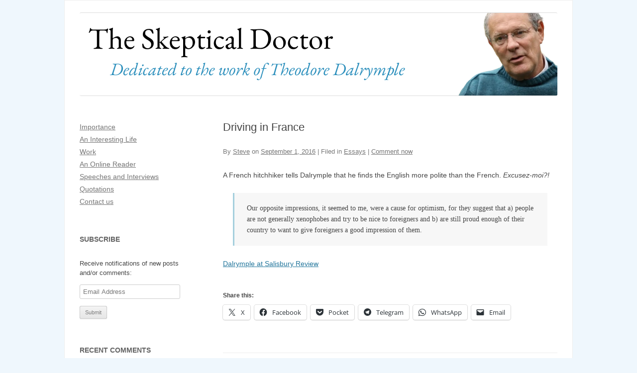

--- FILE ---
content_type: text/html; charset=UTF-8
request_url: https://www.skepticaldoctor.com/2016/09/01/driving-in-france/
body_size: 14737
content:
<!DOCTYPE html>
<!--[if IE 7]>
<html class="ie ie7" lang="en-US">
<![endif]-->
<!--[if IE 8]>
<html class="ie ie8" lang="en-US">
<![endif]-->
<!--[if !(IE 7) | !(IE 8)  ]><!-->
<html lang="en-US">
<!--<![endif]-->

<head>
	<meta charset="UTF-8" />
	<meta name="viewport" content="width=device-width" />
	<title>Driving in France | The Skeptical Doctor</title>
	<link rel="profile" href="http://gmpg.org/xfn/11" />
	<link rel="pingback" href="https://www.skepticaldoctor.com/xmlrpc.php" />
		<!--[if lt IE 9]>
<script src="https://www.skepticaldoctor.com/wp-content/themes/twentytwelve/js/html5.js" type="text/javascript"></script>
<![endif]-->
	<meta name='robots' content='max-image-preview:large' />
<link rel='dns-prefetch' href='//stats.wp.com' />
<link rel='preconnect' href='//c0.wp.com' />
<link rel='preconnect' href='//i0.wp.com' />
<link rel="alternate" type="application/rss+xml" title="The Skeptical Doctor &raquo; Feed" href="https://www.skepticaldoctor.com/feed/" />
<link rel="alternate" type="application/rss+xml" title="The Skeptical Doctor &raquo; Comments Feed" href="https://www.skepticaldoctor.com/comments/feed/" />
<link rel="alternate" type="application/rss+xml" title="The Skeptical Doctor &raquo; Driving in France Comments Feed" href="https://www.skepticaldoctor.com/2016/09/01/driving-in-france/feed/" />
<link rel="alternate" title="oEmbed (JSON)" type="application/json+oembed" href="https://www.skepticaldoctor.com/wp-json/oembed/1.0/embed?url=https%3A%2F%2Fwww.skepticaldoctor.com%2F2016%2F09%2F01%2Fdriving-in-france%2F" />
<link rel="alternate" title="oEmbed (XML)" type="text/xml+oembed" href="https://www.skepticaldoctor.com/wp-json/oembed/1.0/embed?url=https%3A%2F%2Fwww.skepticaldoctor.com%2F2016%2F09%2F01%2Fdriving-in-france%2F&#038;format=xml" />
<style id='wp-img-auto-sizes-contain-inline-css' type='text/css'>
img:is([sizes=auto i],[sizes^="auto," i]){contain-intrinsic-size:3000px 1500px}
/*# sourceURL=wp-img-auto-sizes-contain-inline-css */
</style>
<link rel='stylesheet' id='parent-style-css' href='https://www.skepticaldoctor.com/wp-content/themes/twentytwelve/style.css?ver=6.9' type='text/css' media='all' />
<style id='wp-emoji-styles-inline-css' type='text/css'>

	img.wp-smiley, img.emoji {
		display: inline !important;
		border: none !important;
		box-shadow: none !important;
		height: 1em !important;
		width: 1em !important;
		margin: 0 0.07em !important;
		vertical-align: -0.1em !important;
		background: none !important;
		padding: 0 !important;
	}
/*# sourceURL=wp-emoji-styles-inline-css */
</style>
<style id='wp-block-library-inline-css' type='text/css'>
:root{--wp-block-synced-color:#7a00df;--wp-block-synced-color--rgb:122,0,223;--wp-bound-block-color:var(--wp-block-synced-color);--wp-editor-canvas-background:#ddd;--wp-admin-theme-color:#007cba;--wp-admin-theme-color--rgb:0,124,186;--wp-admin-theme-color-darker-10:#006ba1;--wp-admin-theme-color-darker-10--rgb:0,107,160.5;--wp-admin-theme-color-darker-20:#005a87;--wp-admin-theme-color-darker-20--rgb:0,90,135;--wp-admin-border-width-focus:2px}@media (min-resolution:192dpi){:root{--wp-admin-border-width-focus:1.5px}}.wp-element-button{cursor:pointer}:root .has-very-light-gray-background-color{background-color:#eee}:root .has-very-dark-gray-background-color{background-color:#313131}:root .has-very-light-gray-color{color:#eee}:root .has-very-dark-gray-color{color:#313131}:root .has-vivid-green-cyan-to-vivid-cyan-blue-gradient-background{background:linear-gradient(135deg,#00d084,#0693e3)}:root .has-purple-crush-gradient-background{background:linear-gradient(135deg,#34e2e4,#4721fb 50%,#ab1dfe)}:root .has-hazy-dawn-gradient-background{background:linear-gradient(135deg,#faaca8,#dad0ec)}:root .has-subdued-olive-gradient-background{background:linear-gradient(135deg,#fafae1,#67a671)}:root .has-atomic-cream-gradient-background{background:linear-gradient(135deg,#fdd79a,#004a59)}:root .has-nightshade-gradient-background{background:linear-gradient(135deg,#330968,#31cdcf)}:root .has-midnight-gradient-background{background:linear-gradient(135deg,#020381,#2874fc)}:root{--wp--preset--font-size--normal:16px;--wp--preset--font-size--huge:42px}.has-regular-font-size{font-size:1em}.has-larger-font-size{font-size:2.625em}.has-normal-font-size{font-size:var(--wp--preset--font-size--normal)}.has-huge-font-size{font-size:var(--wp--preset--font-size--huge)}.has-text-align-center{text-align:center}.has-text-align-left{text-align:left}.has-text-align-right{text-align:right}.has-fit-text{white-space:nowrap!important}#end-resizable-editor-section{display:none}.aligncenter{clear:both}.items-justified-left{justify-content:flex-start}.items-justified-center{justify-content:center}.items-justified-right{justify-content:flex-end}.items-justified-space-between{justify-content:space-between}.screen-reader-text{border:0;clip-path:inset(50%);height:1px;margin:-1px;overflow:hidden;padding:0;position:absolute;width:1px;word-wrap:normal!important}.screen-reader-text:focus{background-color:#ddd;clip-path:none;color:#444;display:block;font-size:1em;height:auto;left:5px;line-height:normal;padding:15px 23px 14px;text-decoration:none;top:5px;width:auto;z-index:100000}html :where(.has-border-color){border-style:solid}html :where([style*=border-top-color]){border-top-style:solid}html :where([style*=border-right-color]){border-right-style:solid}html :where([style*=border-bottom-color]){border-bottom-style:solid}html :where([style*=border-left-color]){border-left-style:solid}html :where([style*=border-width]){border-style:solid}html :where([style*=border-top-width]){border-top-style:solid}html :where([style*=border-right-width]){border-right-style:solid}html :where([style*=border-bottom-width]){border-bottom-style:solid}html :where([style*=border-left-width]){border-left-style:solid}html :where(img[class*=wp-image-]){height:auto;max-width:100%}:where(figure){margin:0 0 1em}html :where(.is-position-sticky){--wp-admin--admin-bar--position-offset:var(--wp-admin--admin-bar--height,0px)}@media screen and (max-width:600px){html :where(.is-position-sticky){--wp-admin--admin-bar--position-offset:0px}}

/*# sourceURL=wp-block-library-inline-css */
</style><style id='global-styles-inline-css' type='text/css'>
:root{--wp--preset--aspect-ratio--square: 1;--wp--preset--aspect-ratio--4-3: 4/3;--wp--preset--aspect-ratio--3-4: 3/4;--wp--preset--aspect-ratio--3-2: 3/2;--wp--preset--aspect-ratio--2-3: 2/3;--wp--preset--aspect-ratio--16-9: 16/9;--wp--preset--aspect-ratio--9-16: 9/16;--wp--preset--color--black: #000000;--wp--preset--color--cyan-bluish-gray: #abb8c3;--wp--preset--color--white: #fff;--wp--preset--color--pale-pink: #f78da7;--wp--preset--color--vivid-red: #cf2e2e;--wp--preset--color--luminous-vivid-orange: #ff6900;--wp--preset--color--luminous-vivid-amber: #fcb900;--wp--preset--color--light-green-cyan: #7bdcb5;--wp--preset--color--vivid-green-cyan: #00d084;--wp--preset--color--pale-cyan-blue: #8ed1fc;--wp--preset--color--vivid-cyan-blue: #0693e3;--wp--preset--color--vivid-purple: #9b51e0;--wp--preset--color--blue: #21759b;--wp--preset--color--dark-gray: #444;--wp--preset--color--medium-gray: #9f9f9f;--wp--preset--color--light-gray: #e6e6e6;--wp--preset--gradient--vivid-cyan-blue-to-vivid-purple: linear-gradient(135deg,rgb(6,147,227) 0%,rgb(155,81,224) 100%);--wp--preset--gradient--light-green-cyan-to-vivid-green-cyan: linear-gradient(135deg,rgb(122,220,180) 0%,rgb(0,208,130) 100%);--wp--preset--gradient--luminous-vivid-amber-to-luminous-vivid-orange: linear-gradient(135deg,rgb(252,185,0) 0%,rgb(255,105,0) 100%);--wp--preset--gradient--luminous-vivid-orange-to-vivid-red: linear-gradient(135deg,rgb(255,105,0) 0%,rgb(207,46,46) 100%);--wp--preset--gradient--very-light-gray-to-cyan-bluish-gray: linear-gradient(135deg,rgb(238,238,238) 0%,rgb(169,184,195) 100%);--wp--preset--gradient--cool-to-warm-spectrum: linear-gradient(135deg,rgb(74,234,220) 0%,rgb(151,120,209) 20%,rgb(207,42,186) 40%,rgb(238,44,130) 60%,rgb(251,105,98) 80%,rgb(254,248,76) 100%);--wp--preset--gradient--blush-light-purple: linear-gradient(135deg,rgb(255,206,236) 0%,rgb(152,150,240) 100%);--wp--preset--gradient--blush-bordeaux: linear-gradient(135deg,rgb(254,205,165) 0%,rgb(254,45,45) 50%,rgb(107,0,62) 100%);--wp--preset--gradient--luminous-dusk: linear-gradient(135deg,rgb(255,203,112) 0%,rgb(199,81,192) 50%,rgb(65,88,208) 100%);--wp--preset--gradient--pale-ocean: linear-gradient(135deg,rgb(255,245,203) 0%,rgb(182,227,212) 50%,rgb(51,167,181) 100%);--wp--preset--gradient--electric-grass: linear-gradient(135deg,rgb(202,248,128) 0%,rgb(113,206,126) 100%);--wp--preset--gradient--midnight: linear-gradient(135deg,rgb(2,3,129) 0%,rgb(40,116,252) 100%);--wp--preset--font-size--small: 13px;--wp--preset--font-size--medium: 20px;--wp--preset--font-size--large: 36px;--wp--preset--font-size--x-large: 42px;--wp--preset--spacing--20: 0.44rem;--wp--preset--spacing--30: 0.67rem;--wp--preset--spacing--40: 1rem;--wp--preset--spacing--50: 1.5rem;--wp--preset--spacing--60: 2.25rem;--wp--preset--spacing--70: 3.38rem;--wp--preset--spacing--80: 5.06rem;--wp--preset--shadow--natural: 6px 6px 9px rgba(0, 0, 0, 0.2);--wp--preset--shadow--deep: 12px 12px 50px rgba(0, 0, 0, 0.4);--wp--preset--shadow--sharp: 6px 6px 0px rgba(0, 0, 0, 0.2);--wp--preset--shadow--outlined: 6px 6px 0px -3px rgb(255, 255, 255), 6px 6px rgb(0, 0, 0);--wp--preset--shadow--crisp: 6px 6px 0px rgb(0, 0, 0);}:where(.is-layout-flex){gap: 0.5em;}:where(.is-layout-grid){gap: 0.5em;}body .is-layout-flex{display: flex;}.is-layout-flex{flex-wrap: wrap;align-items: center;}.is-layout-flex > :is(*, div){margin: 0;}body .is-layout-grid{display: grid;}.is-layout-grid > :is(*, div){margin: 0;}:where(.wp-block-columns.is-layout-flex){gap: 2em;}:where(.wp-block-columns.is-layout-grid){gap: 2em;}:where(.wp-block-post-template.is-layout-flex){gap: 1.25em;}:where(.wp-block-post-template.is-layout-grid){gap: 1.25em;}.has-black-color{color: var(--wp--preset--color--black) !important;}.has-cyan-bluish-gray-color{color: var(--wp--preset--color--cyan-bluish-gray) !important;}.has-white-color{color: var(--wp--preset--color--white) !important;}.has-pale-pink-color{color: var(--wp--preset--color--pale-pink) !important;}.has-vivid-red-color{color: var(--wp--preset--color--vivid-red) !important;}.has-luminous-vivid-orange-color{color: var(--wp--preset--color--luminous-vivid-orange) !important;}.has-luminous-vivid-amber-color{color: var(--wp--preset--color--luminous-vivid-amber) !important;}.has-light-green-cyan-color{color: var(--wp--preset--color--light-green-cyan) !important;}.has-vivid-green-cyan-color{color: var(--wp--preset--color--vivid-green-cyan) !important;}.has-pale-cyan-blue-color{color: var(--wp--preset--color--pale-cyan-blue) !important;}.has-vivid-cyan-blue-color{color: var(--wp--preset--color--vivid-cyan-blue) !important;}.has-vivid-purple-color{color: var(--wp--preset--color--vivid-purple) !important;}.has-black-background-color{background-color: var(--wp--preset--color--black) !important;}.has-cyan-bluish-gray-background-color{background-color: var(--wp--preset--color--cyan-bluish-gray) !important;}.has-white-background-color{background-color: var(--wp--preset--color--white) !important;}.has-pale-pink-background-color{background-color: var(--wp--preset--color--pale-pink) !important;}.has-vivid-red-background-color{background-color: var(--wp--preset--color--vivid-red) !important;}.has-luminous-vivid-orange-background-color{background-color: var(--wp--preset--color--luminous-vivid-orange) !important;}.has-luminous-vivid-amber-background-color{background-color: var(--wp--preset--color--luminous-vivid-amber) !important;}.has-light-green-cyan-background-color{background-color: var(--wp--preset--color--light-green-cyan) !important;}.has-vivid-green-cyan-background-color{background-color: var(--wp--preset--color--vivid-green-cyan) !important;}.has-pale-cyan-blue-background-color{background-color: var(--wp--preset--color--pale-cyan-blue) !important;}.has-vivid-cyan-blue-background-color{background-color: var(--wp--preset--color--vivid-cyan-blue) !important;}.has-vivid-purple-background-color{background-color: var(--wp--preset--color--vivid-purple) !important;}.has-black-border-color{border-color: var(--wp--preset--color--black) !important;}.has-cyan-bluish-gray-border-color{border-color: var(--wp--preset--color--cyan-bluish-gray) !important;}.has-white-border-color{border-color: var(--wp--preset--color--white) !important;}.has-pale-pink-border-color{border-color: var(--wp--preset--color--pale-pink) !important;}.has-vivid-red-border-color{border-color: var(--wp--preset--color--vivid-red) !important;}.has-luminous-vivid-orange-border-color{border-color: var(--wp--preset--color--luminous-vivid-orange) !important;}.has-luminous-vivid-amber-border-color{border-color: var(--wp--preset--color--luminous-vivid-amber) !important;}.has-light-green-cyan-border-color{border-color: var(--wp--preset--color--light-green-cyan) !important;}.has-vivid-green-cyan-border-color{border-color: var(--wp--preset--color--vivid-green-cyan) !important;}.has-pale-cyan-blue-border-color{border-color: var(--wp--preset--color--pale-cyan-blue) !important;}.has-vivid-cyan-blue-border-color{border-color: var(--wp--preset--color--vivid-cyan-blue) !important;}.has-vivid-purple-border-color{border-color: var(--wp--preset--color--vivid-purple) !important;}.has-vivid-cyan-blue-to-vivid-purple-gradient-background{background: var(--wp--preset--gradient--vivid-cyan-blue-to-vivid-purple) !important;}.has-light-green-cyan-to-vivid-green-cyan-gradient-background{background: var(--wp--preset--gradient--light-green-cyan-to-vivid-green-cyan) !important;}.has-luminous-vivid-amber-to-luminous-vivid-orange-gradient-background{background: var(--wp--preset--gradient--luminous-vivid-amber-to-luminous-vivid-orange) !important;}.has-luminous-vivid-orange-to-vivid-red-gradient-background{background: var(--wp--preset--gradient--luminous-vivid-orange-to-vivid-red) !important;}.has-very-light-gray-to-cyan-bluish-gray-gradient-background{background: var(--wp--preset--gradient--very-light-gray-to-cyan-bluish-gray) !important;}.has-cool-to-warm-spectrum-gradient-background{background: var(--wp--preset--gradient--cool-to-warm-spectrum) !important;}.has-blush-light-purple-gradient-background{background: var(--wp--preset--gradient--blush-light-purple) !important;}.has-blush-bordeaux-gradient-background{background: var(--wp--preset--gradient--blush-bordeaux) !important;}.has-luminous-dusk-gradient-background{background: var(--wp--preset--gradient--luminous-dusk) !important;}.has-pale-ocean-gradient-background{background: var(--wp--preset--gradient--pale-ocean) !important;}.has-electric-grass-gradient-background{background: var(--wp--preset--gradient--electric-grass) !important;}.has-midnight-gradient-background{background: var(--wp--preset--gradient--midnight) !important;}.has-small-font-size{font-size: var(--wp--preset--font-size--small) !important;}.has-medium-font-size{font-size: var(--wp--preset--font-size--medium) !important;}.has-large-font-size{font-size: var(--wp--preset--font-size--large) !important;}.has-x-large-font-size{font-size: var(--wp--preset--font-size--x-large) !important;}
/*# sourceURL=global-styles-inline-css */
</style>

<style id='classic-theme-styles-inline-css' type='text/css'>
/*! This file is auto-generated */
.wp-block-button__link{color:#fff;background-color:#32373c;border-radius:9999px;box-shadow:none;text-decoration:none;padding:calc(.667em + 2px) calc(1.333em + 2px);font-size:1.125em}.wp-block-file__button{background:#32373c;color:#fff;text-decoration:none}
/*# sourceURL=/wp-includes/css/classic-themes.min.css */
</style>
<link rel='stylesheet' id='twentytwelve-fonts-css' href='https://www.skepticaldoctor.com/wp-content/themes/twentytwelve/fonts/font-open-sans.css?ver=20230328' type='text/css' media='all' />
<link rel='stylesheet' id='twentytwelve-style-css' href='https://www.skepticaldoctor.com/wp-content/themes/skepticaldoctor/style.css?ver=20251202' type='text/css' media='all' />
<link rel='stylesheet' id='twentytwelve-block-style-css' href='https://www.skepticaldoctor.com/wp-content/themes/twentytwelve/css/blocks.css?ver=20251031' type='text/css' media='all' />
<link rel='stylesheet' id='jetpack-subscriptions-css' href='https://c0.wp.com/p/jetpack/15.4/_inc/build/subscriptions/subscriptions.min.css' type='text/css' media='all' />
<link rel='stylesheet' id='sharedaddy-css' href='https://c0.wp.com/p/jetpack/15.4/modules/sharedaddy/sharing.css' type='text/css' media='all' />
<link rel='stylesheet' id='social-logos-css' href='https://c0.wp.com/p/jetpack/15.4/_inc/social-logos/social-logos.min.css' type='text/css' media='all' />
<script type="text/javascript" src="https://c0.wp.com/c/6.9/wp-includes/js/jquery/jquery.min.js" id="jquery-core-js"></script>
<script type="text/javascript" src="https://c0.wp.com/c/6.9/wp-includes/js/jquery/jquery-migrate.min.js" id="jquery-migrate-js"></script>
<script type="text/javascript" src="https://www.skepticaldoctor.com/wp-content/themes/twentytwelve/js/navigation.js?ver=20250303" id="twentytwelve-navigation-js" defer="defer" data-wp-strategy="defer"></script>
<link rel="https://api.w.org/" href="https://www.skepticaldoctor.com/wp-json/" /><link rel="alternate" title="JSON" type="application/json" href="https://www.skepticaldoctor.com/wp-json/wp/v2/posts/4649" /><link rel="EditURI" type="application/rsd+xml" title="RSD" href="https://www.skepticaldoctor.com/xmlrpc.php?rsd" />
<meta name="generator" content="WordPress 6.9" />
<link rel="canonical" href="https://www.skepticaldoctor.com/2016/09/01/driving-in-france/" />
<link rel='shortlink' href='https://wp.me/p3o0bV-1cZ' />
	<style>img#wpstats{display:none}</style>
		<style type="text/css">.recentcomments a{display:inline !important;padding:0 !important;margin:0 !important;}</style>
<!-- Jetpack Open Graph Tags -->
<meta property="og:type" content="article" />
<meta property="og:title" content="Driving in France" />
<meta property="og:url" content="https://www.skepticaldoctor.com/2016/09/01/driving-in-france/" />
<meta property="og:description" content="A French hitchhiker tells Dalrymple that he finds the English more polite than the French. Excusez-moi?! Our opposite impressions, it seemed to me, were a cause for optimism, for they suggest that …" />
<meta property="article:published_time" content="2016-09-01T10:10:29+00:00" />
<meta property="article:modified_time" content="2016-08-31T20:12:08+00:00" />
<meta property="og:site_name" content="The Skeptical Doctor" />
<meta property="og:image" content="https://i0.wp.com/www.skepticaldoctor.com/wp-content/uploads/2024/09/Avatar.png?fit=512%2C512&#038;ssl=1" />
<meta property="og:image:width" content="512" />
<meta property="og:image:height" content="512" />
<meta property="og:image:alt" content="" />
<meta property="og:locale" content="en_US" />
<meta name="twitter:text:title" content="Driving in France" />
<meta name="twitter:image" content="https://i0.wp.com/www.skepticaldoctor.com/wp-content/uploads/2024/09/Avatar.png?fit=240%2C240&amp;ssl=1" />
<meta name="twitter:card" content="summary" />

<!-- End Jetpack Open Graph Tags -->
<link rel="icon" href="https://i0.wp.com/www.skepticaldoctor.com/wp-content/uploads/2024/09/Avatar.png?fit=32%2C32&#038;ssl=1" sizes="32x32" />
<link rel="icon" href="https://i0.wp.com/www.skepticaldoctor.com/wp-content/uploads/2024/09/Avatar.png?fit=192%2C192&#038;ssl=1" sizes="192x192" />
<link rel="apple-touch-icon" href="https://i0.wp.com/www.skepticaldoctor.com/wp-content/uploads/2024/09/Avatar.png?fit=180%2C180&#038;ssl=1" />
<meta name="msapplication-TileImage" content="https://i0.wp.com/www.skepticaldoctor.com/wp-content/uploads/2024/09/Avatar.png?fit=270%2C270&#038;ssl=1" />
</head>

<body class="wp-singular post-template-default single single-post postid-4649 single-format-standard wp-embed-responsive wp-theme-twentytwelve wp-child-theme-skepticaldoctor custom-background-empty custom-font-enabled">
	<div id="page" class="hfeed site">
		<header id="masthead" class="site-header" role="banner">
			<hgroup>
				<h1 class="site-title"><a href="https://www.skepticaldoctor.com/"
						title="The Skeptical Doctor" rel="home">The Skeptical Doctor</a>
				</h1>
				<h2 class="site-description">Dedicated to the work of Theodore Dalrymple</h2>
			</hgroup>

							<!-- TWEAKED HEADER IMAGE HANDLING -->
				<a href="https://www.skepticaldoctor.com/" title="The Skeptical Doctor"
					rel="home"><img src="https://www.skepticaldoctor.com/wp-content/themes/skepticaldoctor/images/header.png" class="header-image"
						width="100%" alt="The Skeptical Doctor" /></a>
			
			<!-- REMOVED #site-navigation RENDERING -->

		</header><!-- #masthead -->

		<div id="main" class="wrapper">
<div id="primary" class="site-content">
	<div id="content" role="main">

		
			
<article id="post-4649" class="post-4649 post type-post status-publish format-standard hentry category-essays">
		<header class="entry-header">
							<h1 class="entry-title">Driving in France</h1>
		
							<div class="comments-link">
				By <span class="by-author"><span class="author vcard"><a class="url fn n" href="https://www.skepticaldoctor.com/author/steve/" title="View all posts by Steve" rel="author">Steve</a></span></span> on <a href="https://www.skepticaldoctor.com/2016/09/01/driving-in-france/" title="6:10 am" rel="bookmark"><time class="entry-date" datetime="2016-09-01T06:10:29-04:00">September 1, 2016</time></a>  |  Filed in <a href="https://www.skepticaldoctor.com/category/essays/" rel="category tag">Essays</a>  | 				<a href="https://www.skepticaldoctor.com/2016/09/01/driving-in-france/#respond"><span class="leave-reply">Comment now</span></a>							</div><!-- .comments-link -->
		
	</header><!-- .entry-header -->

			<div class="entry-content">
			<p>A French hitchhiker tells Dalrymple that he finds the English more polite than the French. <em>Excusez-moi?!</em></p>
<blockquote><p>Our opposite impressions, it seemed to me, were a cause for optimism, for they suggest that a) people are not generally xenophobes and try to be nice to foreigners and b) are still proud enough of their country to want to give foreigners a good impression of them.</p></blockquote>
<p><a href="http://salisburyreview.com/2016/08/driving-in-france/">Dalrymple at Salisbury Review</a></p>
<div class="sharedaddy sd-sharing-enabled"><div class="robots-nocontent sd-block sd-social sd-social-icon-text sd-sharing"><h3 class="sd-title">Share this:</h3><div class="sd-content"><ul><li class="share-x"><a rel="nofollow noopener noreferrer"
				data-shared="sharing-x-4649"
				class="share-x sd-button share-icon"
				href="https://www.skepticaldoctor.com/2016/09/01/driving-in-france/?share=x"
				target="_blank"
				aria-labelledby="sharing-x-4649"
				>
				<span id="sharing-x-4649" hidden>Click to share on X (Opens in new window)</span>
				<span>X</span>
			</a></li><li class="share-facebook"><a rel="nofollow noopener noreferrer"
				data-shared="sharing-facebook-4649"
				class="share-facebook sd-button share-icon"
				href="https://www.skepticaldoctor.com/2016/09/01/driving-in-france/?share=facebook"
				target="_blank"
				aria-labelledby="sharing-facebook-4649"
				>
				<span id="sharing-facebook-4649" hidden>Click to share on Facebook (Opens in new window)</span>
				<span>Facebook</span>
			</a></li><li class="share-pocket"><a rel="nofollow noopener noreferrer"
				data-shared="sharing-pocket-4649"
				class="share-pocket sd-button share-icon"
				href="https://www.skepticaldoctor.com/2016/09/01/driving-in-france/?share=pocket"
				target="_blank"
				aria-labelledby="sharing-pocket-4649"
				>
				<span id="sharing-pocket-4649" hidden>Click to share on Pocket (Opens in new window)</span>
				<span>Pocket</span>
			</a></li><li class="share-telegram"><a rel="nofollow noopener noreferrer"
				data-shared="sharing-telegram-4649"
				class="share-telegram sd-button share-icon"
				href="https://www.skepticaldoctor.com/2016/09/01/driving-in-france/?share=telegram"
				target="_blank"
				aria-labelledby="sharing-telegram-4649"
				>
				<span id="sharing-telegram-4649" hidden>Click to share on Telegram (Opens in new window)</span>
				<span>Telegram</span>
			</a></li><li class="share-jetpack-whatsapp"><a rel="nofollow noopener noreferrer"
				data-shared="sharing-whatsapp-4649"
				class="share-jetpack-whatsapp sd-button share-icon"
				href="https://www.skepticaldoctor.com/2016/09/01/driving-in-france/?share=jetpack-whatsapp"
				target="_blank"
				aria-labelledby="sharing-whatsapp-4649"
				>
				<span id="sharing-whatsapp-4649" hidden>Click to share on WhatsApp (Opens in new window)</span>
				<span>WhatsApp</span>
			</a></li><li class="share-email"><a rel="nofollow noopener noreferrer"
				data-shared="sharing-email-4649"
				class="share-email sd-button share-icon"
				href="mailto:?subject=%5BShared%20Post%5D%20Driving%20in%20France&#038;body=https%3A%2F%2Fwww.skepticaldoctor.com%2F2016%2F09%2F01%2Fdriving-in-france%2F&#038;share=email"
				target="_blank"
				aria-labelledby="sharing-email-4649"
				data-email-share-error-title="Do you have email set up?" data-email-share-error-text="If you&#039;re having problems sharing via email, you might not have email set up for your browser. You may need to create a new email yourself." data-email-share-nonce="ea923fa862" data-email-share-track-url="https://www.skepticaldoctor.com/2016/09/01/driving-in-france/?share=email">
				<span id="sharing-email-4649" hidden>Click to email a link to a friend (Opens in new window)</span>
				<span>Email</span>
			</a></li><li class="share-end"></li></ul></div></div></div>					</div><!-- .entry-content -->
	
	<footer class="entry-meta">
					</footer><!-- .entry-meta -->
</article><!-- #post -->
			<nav class="nav-single">
				<h3 class="assistive-text">Post navigation</h3>
				<span class="nav-previous"><a href="https://www.skepticaldoctor.com/2016/08/31/two-plays-by-augy-hayter/" rel="prev">Two Plays by Augy Hayter &rarr;</a></span>
				<span class="nav-next"><a href="https://www.skepticaldoctor.com/2016/09/01/olympias-true-victors/" rel="next">&larr; Olympia’s True Victors</a></span>
			</nav><!-- .nav-single -->

			
<div id="comments" class="comments-area">

	
	
		<div id="respond" class="comment-respond">
		<h3 id="reply-title" class="comment-reply-title">Add a comment <small><a rel="nofollow" id="cancel-comment-reply-link" href="/2016/09/01/driving-in-france/#respond" style="display:none;">Cancel reply</a></small></h3><form action="https://www.skepticaldoctor.com/wp-comments-post.php" method="post" id="commentform" class="comment-form"><p class="comment-notes"><span id="email-notes">Your email address will not be published.</span> <span class="required-field-message">Required fields are marked <span class="required">*</span></span></p><p class="comment-form-comment"><label for="comment">Comment <span class="required">*</span></label> <textarea id="comment" name="comment" cols="45" rows="8" maxlength="65525" required="required"></textarea></p><p class="comment-form-author"><label for="author">Name <span class="required">*</span></label> <input id="author" name="author" type="text" value="" size="30" maxlength="245" autocomplete="name" required="required" /></p>
<p class="comment-form-email"><label for="email">Email <span class="required">*</span></label> <input id="email" name="email" type="text" value="" size="30" maxlength="100" aria-describedby="email-notes" autocomplete="email" required="required" /></p>
<p class="comment-form-url"><label for="url">Website</label> <input id="url" name="url" type="text" value="" size="30" maxlength="200" autocomplete="url" /></p>
<p class="comment-form-cookies-consent"><input id="wp-comment-cookies-consent" name="wp-comment-cookies-consent" type="checkbox" value="yes" /> <label for="wp-comment-cookies-consent">Save my name, email, and website in this browser for the next time I comment.</label></p>
<p class="comment-subscription-form"><input type="checkbox" name="subscribe_comments" id="subscribe_comments" value="subscribe" style="width: auto; -moz-appearance: checkbox; -webkit-appearance: checkbox;" /> <label class="subscribe-label" id="subscribe-label" for="subscribe_comments">Notify me of follow-up comments by email.</label></p><p class="comment-subscription-form"><input type="checkbox" name="subscribe_blog" id="subscribe_blog" value="subscribe" style="width: auto; -moz-appearance: checkbox; -webkit-appearance: checkbox;" /> <label class="subscribe-label" id="subscribe-blog-label" for="subscribe_blog">Notify me of new posts by email.</label></p><p class="form-submit"><input name="submit" type="submit" id="submit" class="submit" value="Post Comment" /> <input type='hidden' name='comment_post_ID' value='4649' id='comment_post_ID' />
<input type='hidden' name='comment_parent' id='comment_parent' value='0' />
</p><p style="display: none;"><input type="hidden" id="akismet_comment_nonce" name="akismet_comment_nonce" value="91c52f4238" /></p><p style="display: none !important;" class="akismet-fields-container" data-prefix="ak_"><label>&#916;<textarea name="ak_hp_textarea" cols="45" rows="8" maxlength="100"></textarea></label><input type="hidden" id="ak_js_1" name="ak_js" value="121"/><script>document.getElementById( "ak_js_1" ).setAttribute( "value", ( new Date() ).getTime() );</script></p></form>	</div><!-- #respond -->
	<p class="akismet_comment_form_privacy_notice">This site uses Akismet to reduce spam. <a href="https://akismet.com/privacy/" target="_blank" rel="nofollow noopener">Learn how your comment data is processed.</a></p>
</div><!-- #comments .comments-area -->
		
	</div><!-- #content -->
</div><!-- #primary -->


			<div id="secondary" class="widget-area" role="complementary">
			<aside id="nav_menu-2" class="widget widget_nav_menu"><div class="menu-pages-container"><ul id="menu-pages" class="menu"><li id="menu-item-8340" class="menu-item menu-item-type-post_type menu-item-object-page menu-item-8340"><a href="https://www.skepticaldoctor.com/importance/">Importance</a></li>
<li id="menu-item-8341" class="menu-item menu-item-type-post_type menu-item-object-page menu-item-8341"><a href="https://www.skepticaldoctor.com/life/">An Interesting Life</a></li>
<li id="menu-item-8311" class="menu-item menu-item-type-post_type menu-item-object-page menu-item-8311"><a href="https://www.skepticaldoctor.com/work/">Work</a></li>
<li id="menu-item-8305" class="menu-item menu-item-type-post_type menu-item-object-page menu-item-8305"><a href="https://www.skepticaldoctor.com/reader/">An Online Reader</a></li>
<li id="menu-item-8308" class="menu-item menu-item-type-post_type menu-item-object-page menu-item-8308"><a href="https://www.skepticaldoctor.com/media/">Speeches and Interviews</a></li>
<li id="menu-item-8307" class="menu-item menu-item-type-post_type menu-item-object-page menu-item-8307"><a href="https://www.skepticaldoctor.com/quotations/">Quotations</a></li>
<li id="menu-item-8342" class="menu-item menu-item-type-post_type menu-item-object-page menu-item-8342"><a href="https://www.skepticaldoctor.com/contact-us/">Contact us</a></li>
</ul></div></aside><aside id="blog_subscription-2" class="widget widget_blog_subscription jetpack_subscription_widget"><h3 class="widget-title">Subscribe</h3>
			<div class="wp-block-jetpack-subscriptions__container">
			<form action="#" method="post" accept-charset="utf-8" id="subscribe-blog-blog_subscription-2"
				data-blog="50049619"
				data-post_access_level="everybody" >
									<div id="subscribe-text"><p>Receive notifications of new posts and/or comments:</p>
</div>
										<p id="subscribe-email">
						<label id="jetpack-subscribe-label"
							class="screen-reader-text"
							for="subscribe-field-blog_subscription-2">
							Email Address						</label>
						<input type="email" name="email" autocomplete="email" required="required"
																					value=""
							id="subscribe-field-blog_subscription-2"
							placeholder="Email Address"
						/>
					</p>

					<p id="subscribe-submit"
											>
						<input type="hidden" name="action" value="subscribe"/>
						<input type="hidden" name="source" value="https://www.skepticaldoctor.com/2016/09/01/driving-in-france/"/>
						<input type="hidden" name="sub-type" value="widget"/>
						<input type="hidden" name="redirect_fragment" value="subscribe-blog-blog_subscription-2"/>
						<input type="hidden" id="_wpnonce" name="_wpnonce" value="33f0c10f2c" /><input type="hidden" name="_wp_http_referer" value="/2016/09/01/driving-in-france/" />						<button type="submit"
															class="wp-block-button__link"
																					name="jetpack_subscriptions_widget"
						>
							Submit						</button>
					</p>
							</form>
						</div>
			
</aside><aside id="recent-comments-2" class="widget widget_recent_comments"><h3 class="widget-title">Recent Comments</h3><ul id="recentcomments"><li class="recentcomments"><span class="comment-author-link">Chuck</span> on <a href="https://www.skepticaldoctor.com/2026/01/01/the-inexact-science-of-penology-2/#comment-808856">The Inexact Science of Penology</a></li><li class="recentcomments"><span class="comment-author-link">Midhael Saks</span> on <a href="https://www.skepticaldoctor.com/2025/12/16/new-book-the-strut-and-trade-of-charms/#comment-808854">New book: The Strut and Trade of Charms</a></li><li class="recentcomments"><span class="comment-author-link">Tim</span> on <a href="https://www.skepticaldoctor.com/2025/12/16/new-book-the-strut-and-trade-of-charms/#comment-808668">New book: The Strut and Trade of Charms</a></li><li class="recentcomments"><span class="comment-author-link">Samuel</span> on <a href="https://www.skepticaldoctor.com/2025/12/21/speaking-skin-reflections-on-alexandre-lacassagne-and-tattoos/#comment-808586">Speaking Skin: Reflections on Alexandre Lacassagne and Tattoos</a></li><li class="recentcomments"><span class="comment-author-link">Andrew Edwards</span> on <a href="https://www.skepticaldoctor.com/2025/12/16/new-book-the-strut-and-trade-of-charms/#comment-808353">New book: The Strut and Trade of Charms</a></li><li class="recentcomments"><span class="comment-author-link">Midhael Saks</span> on <a href="https://www.skepticaldoctor.com/2025/12/16/new-book-the-strut-and-trade-of-charms/#comment-808130">New book: The Strut and Trade of Charms</a></li><li class="recentcomments"><span class="comment-author-link">Lisl McGuire</span> on <a href="https://www.skepticaldoctor.com/2016/06/22/the-diagnosis-of-thomas-nicolle-2/#comment-806062">The Diagnosis of Thomas Nicolle</a></li><li class="recentcomments"><span class="comment-author-link">Mick Sherman</span> on <a href="https://www.skepticaldoctor.com/2025/10/24/tretchikoff-and-the-tattoo/#comment-806014">Tretchikoff and the Tattoo</a></li><li class="recentcomments"><span class="comment-author-link">Gianenrico</span> on <a href="https://www.skepticaldoctor.com/2025/07/18/why-we-should-still-call-a-spade-a-spade/#comment-800507">Why We Should Still Call a Spade a Spade</a></li><li class="recentcomments"><span class="comment-author-link">Gianenrico</span> on <a href="https://www.skepticaldoctor.com/2025/06/26/on-the-rural-life/#comment-798183">On the Rural Life</a></li></ul></aside><aside id="archives-2" class="widget widget_archive"><h3 class="widget-title">Archives</h3>		<label class="screen-reader-text" for="archives-dropdown-2">Archives</label>
		<select id="archives-dropdown-2" name="archive-dropdown">
			
			<option value="">Select Month</option>
				<option value='https://www.skepticaldoctor.com/2026/01/'> January 2026 </option>
	<option value='https://www.skepticaldoctor.com/2025/12/'> December 2025 </option>
	<option value='https://www.skepticaldoctor.com/2025/11/'> November 2025 </option>
	<option value='https://www.skepticaldoctor.com/2025/10/'> October 2025 </option>
	<option value='https://www.skepticaldoctor.com/2025/09/'> September 2025 </option>
	<option value='https://www.skepticaldoctor.com/2025/08/'> August 2025 </option>
	<option value='https://www.skepticaldoctor.com/2025/07/'> July 2025 </option>
	<option value='https://www.skepticaldoctor.com/2025/06/'> June 2025 </option>
	<option value='https://www.skepticaldoctor.com/2025/05/'> May 2025 </option>
	<option value='https://www.skepticaldoctor.com/2025/04/'> April 2025 </option>
	<option value='https://www.skepticaldoctor.com/2025/03/'> March 2025 </option>
	<option value='https://www.skepticaldoctor.com/2025/02/'> February 2025 </option>
	<option value='https://www.skepticaldoctor.com/2025/01/'> January 2025 </option>
	<option value='https://www.skepticaldoctor.com/2024/12/'> December 2024 </option>
	<option value='https://www.skepticaldoctor.com/2024/11/'> November 2024 </option>
	<option value='https://www.skepticaldoctor.com/2024/10/'> October 2024 </option>
	<option value='https://www.skepticaldoctor.com/2024/09/'> September 2024 </option>
	<option value='https://www.skepticaldoctor.com/2024/08/'> August 2024 </option>
	<option value='https://www.skepticaldoctor.com/2024/07/'> July 2024 </option>
	<option value='https://www.skepticaldoctor.com/2024/06/'> June 2024 </option>
	<option value='https://www.skepticaldoctor.com/2024/05/'> May 2024 </option>
	<option value='https://www.skepticaldoctor.com/2024/04/'> April 2024 </option>
	<option value='https://www.skepticaldoctor.com/2024/03/'> March 2024 </option>
	<option value='https://www.skepticaldoctor.com/2024/02/'> February 2024 </option>
	<option value='https://www.skepticaldoctor.com/2024/01/'> January 2024 </option>
	<option value='https://www.skepticaldoctor.com/2023/12/'> December 2023 </option>
	<option value='https://www.skepticaldoctor.com/2023/11/'> November 2023 </option>
	<option value='https://www.skepticaldoctor.com/2023/10/'> October 2023 </option>
	<option value='https://www.skepticaldoctor.com/2023/09/'> September 2023 </option>
	<option value='https://www.skepticaldoctor.com/2023/08/'> August 2023 </option>
	<option value='https://www.skepticaldoctor.com/2023/07/'> July 2023 </option>
	<option value='https://www.skepticaldoctor.com/2023/06/'> June 2023 </option>
	<option value='https://www.skepticaldoctor.com/2023/05/'> May 2023 </option>
	<option value='https://www.skepticaldoctor.com/2023/04/'> April 2023 </option>
	<option value='https://www.skepticaldoctor.com/2023/03/'> March 2023 </option>
	<option value='https://www.skepticaldoctor.com/2023/02/'> February 2023 </option>
	<option value='https://www.skepticaldoctor.com/2023/01/'> January 2023 </option>
	<option value='https://www.skepticaldoctor.com/2022/12/'> December 2022 </option>
	<option value='https://www.skepticaldoctor.com/2022/11/'> November 2022 </option>
	<option value='https://www.skepticaldoctor.com/2022/10/'> October 2022 </option>
	<option value='https://www.skepticaldoctor.com/2022/09/'> September 2022 </option>
	<option value='https://www.skepticaldoctor.com/2022/08/'> August 2022 </option>
	<option value='https://www.skepticaldoctor.com/2022/07/'> July 2022 </option>
	<option value='https://www.skepticaldoctor.com/2022/06/'> June 2022 </option>
	<option value='https://www.skepticaldoctor.com/2022/05/'> May 2022 </option>
	<option value='https://www.skepticaldoctor.com/2022/04/'> April 2022 </option>
	<option value='https://www.skepticaldoctor.com/2022/03/'> March 2022 </option>
	<option value='https://www.skepticaldoctor.com/2022/02/'> February 2022 </option>
	<option value='https://www.skepticaldoctor.com/2022/01/'> January 2022 </option>
	<option value='https://www.skepticaldoctor.com/2021/12/'> December 2021 </option>
	<option value='https://www.skepticaldoctor.com/2021/11/'> November 2021 </option>
	<option value='https://www.skepticaldoctor.com/2021/10/'> October 2021 </option>
	<option value='https://www.skepticaldoctor.com/2021/09/'> September 2021 </option>
	<option value='https://www.skepticaldoctor.com/2021/08/'> August 2021 </option>
	<option value='https://www.skepticaldoctor.com/2021/07/'> July 2021 </option>
	<option value='https://www.skepticaldoctor.com/2021/06/'> June 2021 </option>
	<option value='https://www.skepticaldoctor.com/2021/05/'> May 2021 </option>
	<option value='https://www.skepticaldoctor.com/2021/04/'> April 2021 </option>
	<option value='https://www.skepticaldoctor.com/2021/03/'> March 2021 </option>
	<option value='https://www.skepticaldoctor.com/2021/02/'> February 2021 </option>
	<option value='https://www.skepticaldoctor.com/2021/01/'> January 2021 </option>
	<option value='https://www.skepticaldoctor.com/2020/12/'> December 2020 </option>
	<option value='https://www.skepticaldoctor.com/2020/11/'> November 2020 </option>
	<option value='https://www.skepticaldoctor.com/2020/10/'> October 2020 </option>
	<option value='https://www.skepticaldoctor.com/2020/09/'> September 2020 </option>
	<option value='https://www.skepticaldoctor.com/2020/08/'> August 2020 </option>
	<option value='https://www.skepticaldoctor.com/2020/07/'> July 2020 </option>
	<option value='https://www.skepticaldoctor.com/2020/06/'> June 2020 </option>
	<option value='https://www.skepticaldoctor.com/2020/05/'> May 2020 </option>
	<option value='https://www.skepticaldoctor.com/2020/04/'> April 2020 </option>
	<option value='https://www.skepticaldoctor.com/2020/03/'> March 2020 </option>
	<option value='https://www.skepticaldoctor.com/2020/02/'> February 2020 </option>
	<option value='https://www.skepticaldoctor.com/2020/01/'> January 2020 </option>
	<option value='https://www.skepticaldoctor.com/2019/12/'> December 2019 </option>
	<option value='https://www.skepticaldoctor.com/2019/11/'> November 2019 </option>
	<option value='https://www.skepticaldoctor.com/2019/10/'> October 2019 </option>
	<option value='https://www.skepticaldoctor.com/2019/09/'> September 2019 </option>
	<option value='https://www.skepticaldoctor.com/2019/08/'> August 2019 </option>
	<option value='https://www.skepticaldoctor.com/2019/07/'> July 2019 </option>
	<option value='https://www.skepticaldoctor.com/2018/04/'> April 2018 </option>
	<option value='https://www.skepticaldoctor.com/2018/02/'> February 2018 </option>
	<option value='https://www.skepticaldoctor.com/2018/01/'> January 2018 </option>
	<option value='https://www.skepticaldoctor.com/2017/12/'> December 2017 </option>
	<option value='https://www.skepticaldoctor.com/2017/11/'> November 2017 </option>
	<option value='https://www.skepticaldoctor.com/2017/10/'> October 2017 </option>
	<option value='https://www.skepticaldoctor.com/2017/09/'> September 2017 </option>
	<option value='https://www.skepticaldoctor.com/2017/08/'> August 2017 </option>
	<option value='https://www.skepticaldoctor.com/2017/07/'> July 2017 </option>
	<option value='https://www.skepticaldoctor.com/2017/06/'> June 2017 </option>
	<option value='https://www.skepticaldoctor.com/2017/05/'> May 2017 </option>
	<option value='https://www.skepticaldoctor.com/2017/04/'> April 2017 </option>
	<option value='https://www.skepticaldoctor.com/2017/03/'> March 2017 </option>
	<option value='https://www.skepticaldoctor.com/2017/02/'> February 2017 </option>
	<option value='https://www.skepticaldoctor.com/2017/01/'> January 2017 </option>
	<option value='https://www.skepticaldoctor.com/2016/12/'> December 2016 </option>
	<option value='https://www.skepticaldoctor.com/2016/11/'> November 2016 </option>
	<option value='https://www.skepticaldoctor.com/2016/10/'> October 2016 </option>
	<option value='https://www.skepticaldoctor.com/2016/09/'> September 2016 </option>
	<option value='https://www.skepticaldoctor.com/2016/08/'> August 2016 </option>
	<option value='https://www.skepticaldoctor.com/2016/07/'> July 2016 </option>
	<option value='https://www.skepticaldoctor.com/2016/06/'> June 2016 </option>
	<option value='https://www.skepticaldoctor.com/2016/05/'> May 2016 </option>
	<option value='https://www.skepticaldoctor.com/2016/04/'> April 2016 </option>
	<option value='https://www.skepticaldoctor.com/2016/03/'> March 2016 </option>
	<option value='https://www.skepticaldoctor.com/2016/02/'> February 2016 </option>
	<option value='https://www.skepticaldoctor.com/2016/01/'> January 2016 </option>
	<option value='https://www.skepticaldoctor.com/2015/12/'> December 2015 </option>
	<option value='https://www.skepticaldoctor.com/2015/11/'> November 2015 </option>
	<option value='https://www.skepticaldoctor.com/2015/10/'> October 2015 </option>
	<option value='https://www.skepticaldoctor.com/2015/09/'> September 2015 </option>
	<option value='https://www.skepticaldoctor.com/2015/08/'> August 2015 </option>
	<option value='https://www.skepticaldoctor.com/2015/07/'> July 2015 </option>
	<option value='https://www.skepticaldoctor.com/2015/06/'> June 2015 </option>
	<option value='https://www.skepticaldoctor.com/2015/05/'> May 2015 </option>
	<option value='https://www.skepticaldoctor.com/2015/04/'> April 2015 </option>
	<option value='https://www.skepticaldoctor.com/2015/03/'> March 2015 </option>
	<option value='https://www.skepticaldoctor.com/2015/02/'> February 2015 </option>
	<option value='https://www.skepticaldoctor.com/2015/01/'> January 2015 </option>
	<option value='https://www.skepticaldoctor.com/2014/12/'> December 2014 </option>
	<option value='https://www.skepticaldoctor.com/2014/11/'> November 2014 </option>
	<option value='https://www.skepticaldoctor.com/2014/10/'> October 2014 </option>
	<option value='https://www.skepticaldoctor.com/2014/09/'> September 2014 </option>
	<option value='https://www.skepticaldoctor.com/2014/08/'> August 2014 </option>
	<option value='https://www.skepticaldoctor.com/2014/07/'> July 2014 </option>
	<option value='https://www.skepticaldoctor.com/2014/06/'> June 2014 </option>
	<option value='https://www.skepticaldoctor.com/2014/05/'> May 2014 </option>
	<option value='https://www.skepticaldoctor.com/2014/04/'> April 2014 </option>
	<option value='https://www.skepticaldoctor.com/2014/03/'> March 2014 </option>
	<option value='https://www.skepticaldoctor.com/2014/02/'> February 2014 </option>
	<option value='https://www.skepticaldoctor.com/2014/01/'> January 2014 </option>
	<option value='https://www.skepticaldoctor.com/2013/12/'> December 2013 </option>
	<option value='https://www.skepticaldoctor.com/2013/11/'> November 2013 </option>
	<option value='https://www.skepticaldoctor.com/2013/10/'> October 2013 </option>
	<option value='https://www.skepticaldoctor.com/2013/09/'> September 2013 </option>
	<option value='https://www.skepticaldoctor.com/2013/08/'> August 2013 </option>
	<option value='https://www.skepticaldoctor.com/2013/07/'> July 2013 </option>
	<option value='https://www.skepticaldoctor.com/2013/06/'> June 2013 </option>
	<option value='https://www.skepticaldoctor.com/2013/05/'> May 2013 </option>
	<option value='https://www.skepticaldoctor.com/2013/04/'> April 2013 </option>
	<option value='https://www.skepticaldoctor.com/2013/03/'> March 2013 </option>
	<option value='https://www.skepticaldoctor.com/2013/02/'> February 2013 </option>
	<option value='https://www.skepticaldoctor.com/2013/01/'> January 2013 </option>
	<option value='https://www.skepticaldoctor.com/2012/12/'> December 2012 </option>
	<option value='https://www.skepticaldoctor.com/2012/11/'> November 2012 </option>
	<option value='https://www.skepticaldoctor.com/2012/10/'> October 2012 </option>
	<option value='https://www.skepticaldoctor.com/2012/09/'> September 2012 </option>
	<option value='https://www.skepticaldoctor.com/2012/08/'> August 2012 </option>
	<option value='https://www.skepticaldoctor.com/2012/07/'> July 2012 </option>
	<option value='https://www.skepticaldoctor.com/2012/06/'> June 2012 </option>
	<option value='https://www.skepticaldoctor.com/2012/05/'> May 2012 </option>
	<option value='https://www.skepticaldoctor.com/2012/04/'> April 2012 </option>
	<option value='https://www.skepticaldoctor.com/2012/03/'> March 2012 </option>
	<option value='https://www.skepticaldoctor.com/2012/02/'> February 2012 </option>
	<option value='https://www.skepticaldoctor.com/2012/01/'> January 2012 </option>
	<option value='https://www.skepticaldoctor.com/2011/12/'> December 2011 </option>
	<option value='https://www.skepticaldoctor.com/2011/11/'> November 2011 </option>
	<option value='https://www.skepticaldoctor.com/2011/10/'> October 2011 </option>
	<option value='https://www.skepticaldoctor.com/2011/09/'> September 2011 </option>
	<option value='https://www.skepticaldoctor.com/2011/08/'> August 2011 </option>
	<option value='https://www.skepticaldoctor.com/2011/07/'> July 2011 </option>
	<option value='https://www.skepticaldoctor.com/2011/06/'> June 2011 </option>
	<option value='https://www.skepticaldoctor.com/2011/05/'> May 2011 </option>
	<option value='https://www.skepticaldoctor.com/2011/04/'> April 2011 </option>
	<option value='https://www.skepticaldoctor.com/2011/03/'> March 2011 </option>
	<option value='https://www.skepticaldoctor.com/2011/02/'> February 2011 </option>
	<option value='https://www.skepticaldoctor.com/2011/01/'> January 2011 </option>
	<option value='https://www.skepticaldoctor.com/2010/12/'> December 2010 </option>
	<option value='https://www.skepticaldoctor.com/2010/11/'> November 2010 </option>
	<option value='https://www.skepticaldoctor.com/2010/10/'> October 2010 </option>
	<option value='https://www.skepticaldoctor.com/2010/09/'> September 2010 </option>
	<option value='https://www.skepticaldoctor.com/2010/08/'> August 2010 </option>
	<option value='https://www.skepticaldoctor.com/2010/07/'> July 2010 </option>
	<option value='https://www.skepticaldoctor.com/2010/06/'> June 2010 </option>
	<option value='https://www.skepticaldoctor.com/2010/05/'> May 2010 </option>
	<option value='https://www.skepticaldoctor.com/2010/04/'> April 2010 </option>
	<option value='https://www.skepticaldoctor.com/2010/03/'> March 2010 </option>
	<option value='https://www.skepticaldoctor.com/2010/02/'> February 2010 </option>
	<option value='https://www.skepticaldoctor.com/2010/01/'> January 2010 </option>
	<option value='https://www.skepticaldoctor.com/2009/12/'> December 2009 </option>
	<option value='https://www.skepticaldoctor.com/2009/11/'> November 2009 </option>
	<option value='https://www.skepticaldoctor.com/2009/10/'> October 2009 </option>
	<option value='https://www.skepticaldoctor.com/2009/09/'> September 2009 </option>
	<option value='https://www.skepticaldoctor.com/2009/08/'> August 2009 </option>
	<option value='https://www.skepticaldoctor.com/2009/07/'> July 2009 </option>
	<option value='https://www.skepticaldoctor.com/2009/06/'> June 2009 </option>
	<option value='https://www.skepticaldoctor.com/2009/05/'> May 2009 </option>
	<option value='https://www.skepticaldoctor.com/2009/04/'> April 2009 </option>
	<option value='https://www.skepticaldoctor.com/2009/03/'> March 2009 </option>
	<option value='https://www.skepticaldoctor.com/2009/02/'> February 2009 </option>
	<option value='https://www.skepticaldoctor.com/2009/01/'> January 2009 </option>
	<option value='https://www.skepticaldoctor.com/2008/12/'> December 2008 </option>
	<option value='https://www.skepticaldoctor.com/2008/11/'> November 2008 </option>
	<option value='https://www.skepticaldoctor.com/2008/10/'> October 2008 </option>
	<option value='https://www.skepticaldoctor.com/2008/09/'> September 2008 </option>

		</select>

			<script type="text/javascript">
/* <![CDATA[ */

( ( dropdownId ) => {
	const dropdown = document.getElementById( dropdownId );
	function onSelectChange() {
		setTimeout( () => {
			if ( 'escape' === dropdown.dataset.lastkey ) {
				return;
			}
			if ( dropdown.value ) {
				document.location.href = dropdown.value;
			}
		}, 250 );
	}
	function onKeyUp( event ) {
		if ( 'Escape' === event.key ) {
			dropdown.dataset.lastkey = 'escape';
		} else {
			delete dropdown.dataset.lastkey;
		}
	}
	function onClick() {
		delete dropdown.dataset.lastkey;
	}
	dropdown.addEventListener( 'keyup', onKeyUp );
	dropdown.addEventListener( 'click', onClick );
	dropdown.addEventListener( 'change', onSelectChange );
})( "archives-dropdown-2" );

//# sourceURL=WP_Widget_Archives%3A%3Awidget
/* ]]> */
</script>
</aside><aside id="search-2" class="widget widget_search"><form role="search" method="get" id="searchform" class="searchform" action="https://www.skepticaldoctor.com/">
				<div>
					<label class="screen-reader-text" for="s">Search for:</label>
					<input type="text" value="" name="s" id="s" />
					<input type="submit" id="searchsubmit" value="Search" />
				</div>
			</form></aside><aside id="categories-3" class="widget widget_categories"><h3 class="widget-title">Categories</h3>
			<ul>
					<li class="cat-item cat-item-7"><a href="https://www.skepticaldoctor.com/category/books/">Books</a>
</li>
	<li class="cat-item cat-item-9"><a href="https://www.skepticaldoctor.com/category/classics/">Classics</a>
</li>
	<li class="cat-item cat-item-3"><a href="https://www.skepticaldoctor.com/category/discussions/">Discussions</a>
</li>
	<li class="cat-item cat-item-2"><a href="https://www.skepticaldoctor.com/category/essays/">Essays</a>
</li>
	<li class="cat-item cat-item-5"><a href="https://www.skepticaldoctor.com/category/interviews/">Interviews</a>
</li>
	<li class="cat-item cat-item-8"><a href="https://www.skepticaldoctor.com/category/miscellaneous/">Miscellaneous</a>
</li>
	<li class="cat-item cat-item-12"><a href="https://www.skepticaldoctor.com/category/quotes/">Quotes</a>
</li>
	<li class="cat-item cat-item-4"><a href="https://www.skepticaldoctor.com/category/speeches/">Speeches</a>
</li>
			</ul>

			</aside><aside id="linkcat-14" class="widget widget_links"><h3 class="widget-title">Essays</h3>
	<ul class='xoxo blogroll'>
<li><a href="https://www.bmj.com/search/advanced/theodore%20dalrymple" target="_blank">BMJ (Dalrymple)</a></li>
<li><a href="https://www.bmj.com/search/advanced/anthony%20daniels" target="_blank">BMJ (Daniels)</a></li>
<li><a href="https://www.city-journal.org/person/theodore-dalrymple" target="_blank">City Journal</a></li>
<li><a href="https://www.dailymail.co.uk/home/search.html?s=&#038;authornamef=Theodore+Dalrymple" target="_blank">Daily Mail</a></li>
<li><a href="https://www.firstthings.com/author/theodore-dalrymple" target="_blank">First Things</a></li>
<li><a href="http://libertylawsite.org/author/theodore-dalrymple/" target="_blank">Law &amp; Liberty</a></li>
<li><a href="https://www.manhattan-institute.org/expert/theodore-dalrymple" target="_blank">Manhattan Institute</a></li>
<li><a href="https://newcriterion.com/author/theodore-dalrymple/" target="_blank">New Criterion (Dalrymple)</a></li>
<li><a href="https://newcriterion.com/author/anthony-daniels/" target="_blank">New Criterion (Daniels)</a></li>
<li><a href="https://www.newenglishreview.org/authors/theodore-dalrymple/?" target="_blank">New English Review</a></li>
<li><a href="http://www.newstatesman.com/writers/313171" target="_blank">New Statesman</a></li>
<li><a href="https://nypost.com/author/theodore-dalrymple/" target="_blank">New York Post</a></li>
<li><a href="https://pjmedia.com/columnist/theodore-dalrymple/" target="_blank">PJ Media</a></li>
<li><a href="https://quadrant.org.au/author/anthony-daniels/" target="_blank">Quadrant</a></li>
<li><a href="https://salisburyreview.com/author/theodore-dalrymple/" target="_blank">Salisbury Review</a></li>
<li><a href="http://theodoredalrymplesecondopinion.wordpress.com/" target="_blank">Second Opinion</a></li>
<li><a href="https://www.takimag.com/contributor/theodore-dalrymple/861/" title="Taki&#8217;s Magazine" target="_blank">Taki&#039;s Magazine</a></li>
<li><a href="https://www.theamericanconservative.com/author/theodore-dalrymple/" target="_blank">The American Conservative</a></li>
<li><a href="https://thecritic.co.uk/author/theodore-dalrymple/" target="_blank">The Critic</a></li>
<li><a href="https://www.theepochtimes.com/author/theodore-dalrymple" target="_blank">The Epoch Times</a></li>
<li><a href="https://europeanconservative.com/articles/author/anthony-daniels/" target="_blank">The European Conservative</a></li>
<li><a href="https://thelampmagazine.com/authors/theodore-dalrymple" target="_blank">The Lamp</a></li>
<li><a href="https://www.theoldie.co.uk/about-us/contributors/theodore-dalrymple" target="_blank">The Oldie</a></li>
<li><a href="https://www.spectator.co.uk/writer/theodore-dalrymple/" target="_blank">The Spectator</a></li>
<li><a href="https://www.telegraph.co.uk/authors/dr-theodore-dalrymple/" target="_blank">The Telegraph</a></li>

	</ul>
</aside>
<aside id="enhancedtextwidget-8" class="widget widget_text enhanced-text-widget"><h3 class="widget-title">Books</h3><div class="textwidget widget-text"><ul class="xoxo blogroll">
<li><a href="https://amzn.to/4rXyDry" target="_blank">The Strut and Trade of Charms</a></li>
<li><a href="https://amzn.to/4rZU1MJ" target="_blank">Not for Ambition or Bread</a></li>
<li><a href="https://amzn.to/3V8Y0b7" target="_blank">On the Ivory Stages</a></li>
<li><a href="https://amzn.to/3Xj2UUW" target="_blank">Buried But Not Quite Dead</a></li>
<li><a href="https://amzn.to/3T72m0g" target="_blank">These Spindrift Pages</a></li>
<li><a href="https://amzn.to/3C9GuuI" target="_blank">The Wheelchair and Other Stories</a></li>
<li><a href="https://amzn.to/3CdEuBu" target="_blank">Ramses: A Memoir</a></li>
<li><a href="https://amzn.to/3Cat8hR" target="_blank">Neither Trumpets nor Violins</a></li>
<li><a href="https://amzn.to/3bZto8z" target="_blank">Midnight Maxims</a></li>
<li><a href="https://amzn.to/37oU7pz" target="_blank">Saving the Planet and Other Stories</a></li>
<li><a href="https://amzn.to/2HvfxaE" target="_blank">Around the World in the Cinemas of Paris</a></li>
<li><a href="https://amzn.to/37ATpGT" target="_blank">Embargo and Other Stories</a></li>
<li><a href="https://amzn.to/31B9FDQ" target="_blank">In Praise of Folly</a></li>
<li><a href="https://amzn.to/3kBRXY8" target="_blank">False Positive</a></li>
<li><a href="http://hippocrates-poetry.org/about-us/the-hippocrates-press/illness-as-inspiration-the.html" target="_blank">Illness as Inspiration</a></li>
<li><a href="https://amzn.to/3kqDEpw" target="_blank">The Terror of Existence</a></li>
<li><a href="https://amzn.to/37zrYNB" target="_blank">Grief and Other Stories</a></li>
<li><a href="https://amzn.to/3oeSlOC" target="_blank">The Proper Procedure and Other Stories</a></li>
<li><a href="https://amzn.to/3e3Xdlf" target="_blank">The Knife Went In</a></li>
<li><a href="https://amzn.to/3dPXXdx" target="_blank">Nothing But Wickedness</a></li>
<li><a href="https://amzn.to/35lu0hm" target="_blank">Migration</a></li>
<li><a href="https://amzn.to/35t2DCb" target="_blank">Good and Evil in the Garden of Art</a></li>
<li><a href="https://amzn.to/3jpvVGS" target="_blank">A Pinch of Salt</a></li>
<li><a href="https://amzn.to/3okAqWK" target="_blank">Out Into the Beautiful World</a></li>
<li><a href="https://amzn.to/34mDWrK">Admirable Evasions</a></li>
<li><a href="https://amzn.to/34lKKWK" target="_blank">Threats of Pain and Ruin</a></li>
<li><a href="https://amzn.to/2TiAecf" target="_blank">The Pleasure of Thinking</a></li>
<li><a href="https://amzn.to/37AyMdN" target="_blank">Farewell Fear</a></li>
<li><a href="https://amzn.to/31B6M64" target="_blank">The Policeman &amp; the Brothel</a></li>
<li><a href="https://amzn.to/3om0fWA" target="_blank">Anything Goes</a></li>
<li><a href="https://amzn.to/2TorEbW" target="_blank">Mr Clarke&#039;s Modest Proposal</a></li>
<li><a href="https://amzn.to/2ThDtRm" target="_blank">Litter: How Other People&#039;s Rubbish Shapes Our Life</a></li>
<li><a href="https://amzn.to/31AcCVl" target="_blank">The Examined Life</a></li>
<li><a href="https://amzn.to/2TlNehm" target="_blank">Spoilt Rotten</a></li>
<li><a href="http://www.skepticaldoctor.com/work/the-new-vichy-syndrome/">The New Vichy Syndrome</a></li>
<li><a href="https://amzn.to/2TmjTmU" target="_blank">Second Opinion</a></li>
<li><a href="http://www.skepticaldoctor.com/work/profeten-en-charlatans/">Profeten en Charlatans</a></li>
<li><a href="http://www.skepticaldoctor.com/work/not-with-a-bang-but-a-whimper/">Not With a Bang But a Whimper</a></li>
<li><a href="http://www.skepticaldoctor.com/work/in-praise-of-prejudice/">In Praise of Prejudice</a></li>
<li><a href="http://www.skepticaldoctor.com/work/romancing-medicine/">Romancing Opiates</a></li>
<li><a href="http://www.skepticaldoctor.com/work/our-culture-whats-left-of-it-the-mandarins-and-the-masses/">Our Culture, What&#039;s Left of It</a></li>
<li><a href="http://www.skepticaldoctor.com/work/life-at-the-bottom/">Life at the Bottom</a></li>
<li><a href="http://www.skepticaldoctor.com/work/listeria-medicine/">An Intelligent Person&#039;s Guide to Medicine</a></li>
<li><a href="http://www.skepticaldoctor.com/work/listeria-medicine/">Mass Listeria</a></li>
<li><a href="http://www.skepticaldoctor.com/work/if-symptoms-persist/">If Symptoms Still Persist</a></li>
<li><a href="http://www.skepticaldoctor.com/work/so-little-done-the-testament-of-a-serial-killer/">So Little Done</a></li>
<li><a href="http://www.skepticaldoctor.com/work/if-symptoms-persist/">If Symptoms Persist</a></li>
<li><a href="http://www.skepticaldoctor.com/work/monrovia-mon-amour/">Monrovia, Mon Amour</a></li>
<li><a href="http://www.skepticaldoctor.com/work/the-wilder-shores-of-marx/">The Wilder Shores of Marx</a></li>
<li><a href="http://www.skepticaldoctor.com/work/sweet-waist-of-america/">Sweet Waist of America</a></li>
<li><a href="http://www.skepticaldoctor.com/work/filosofas-republic/">Filosofa&#039;s Republic</a></li>
<li><a href="http://www.skepticaldoctor.com/work/zanzibar-to-timbuktu/">Zanzibar to Timbuktu</a></li>
<li><a href="http://www.skepticaldoctor.com/work/fool-or-physician/">Fool or Physician</a></li>
<li><a href="http://www.skepticaldoctor.com/work/coups-and-cocaine/">Coups and Cocaine</a></li>
</ul></div></aside><aside id="meta-2" class="widget widget_meta"><h3 class="widget-title">Meta</h3>
		<ul>
						<li><a href="https://www.skepticaldoctor.com/wp-login.php">Log in</a></li>
			<li><a href="https://www.skepticaldoctor.com/feed/">Entries feed</a></li>
			<li><a href="https://www.skepticaldoctor.com/comments/feed/">Comments feed</a></li>

			<li><a href="https://wordpress.org/">WordPress.org</a></li>
		</ul>

		</aside>		</div><!-- #secondary -->
	</div><!-- #main .wrapper -->
<footer id="colophon" role="contentinfo">
	<div class="site-info">Copyright &copy;
		2026 Skeptical Doctor
	</div><!-- .site-info -->
	<div class="credits">Web Development by <a href="https://www.orlandmedia.com/">Orland Media</a></div>
</footer><!-- #colophon -->
</div><!-- #page -->
<script type="speculationrules">
{"prefetch":[{"source":"document","where":{"and":[{"href_matches":"/*"},{"not":{"href_matches":["/wp-*.php","/wp-admin/*","/wp-content/uploads/*","/wp-content/*","/wp-content/plugins/*","/wp-content/themes/skepticaldoctor/*","/wp-content/themes/twentytwelve/*","/*\\?(.+)"]}},{"not":{"selector_matches":"a[rel~=\"nofollow\"]"}},{"not":{"selector_matches":".no-prefetch, .no-prefetch a"}}]},"eagerness":"conservative"}]}
</script>

	<script type="text/javascript">
		window.WPCOM_sharing_counts = {"https://www.skepticaldoctor.com/2016/09/01/driving-in-france/":4649};
	</script>
				<script type="text/javascript" src="https://c0.wp.com/c/6.9/wp-includes/js/comment-reply.min.js" id="comment-reply-js" async="async" data-wp-strategy="async" fetchpriority="low"></script>
<script type="text/javascript" id="jetpack-stats-js-before">
/* <![CDATA[ */
_stq = window._stq || [];
_stq.push([ "view", {"v":"ext","blog":"50049619","post":"4649","tz":"-5","srv":"www.skepticaldoctor.com","j":"1:15.4"} ]);
_stq.push([ "clickTrackerInit", "50049619", "4649" ]);
//# sourceURL=jetpack-stats-js-before
/* ]]> */
</script>
<script type="text/javascript" src="https://stats.wp.com/e-202604.js" id="jetpack-stats-js" defer="defer" data-wp-strategy="defer"></script>
<script defer type="text/javascript" src="https://www.skepticaldoctor.com/wp-content/plugins/akismet/_inc/akismet-frontend.js?ver=1762983665" id="akismet-frontend-js"></script>
<script type="text/javascript" id="sharing-js-js-extra">
/* <![CDATA[ */
var sharing_js_options = {"lang":"en","counts":"1","is_stats_active":"1"};
//# sourceURL=sharing-js-js-extra
/* ]]> */
</script>
<script type="text/javascript" src="https://c0.wp.com/p/jetpack/15.4/_inc/build/sharedaddy/sharing.min.js" id="sharing-js-js"></script>
<script type="text/javascript" id="sharing-js-js-after">
/* <![CDATA[ */
var windowOpen;
			( function () {
				function matches( el, sel ) {
					return !! (
						el.matches && el.matches( sel ) ||
						el.msMatchesSelector && el.msMatchesSelector( sel )
					);
				}

				document.body.addEventListener( 'click', function ( event ) {
					if ( ! event.target ) {
						return;
					}

					var el;
					if ( matches( event.target, 'a.share-x' ) ) {
						el = event.target;
					} else if ( event.target.parentNode && matches( event.target.parentNode, 'a.share-x' ) ) {
						el = event.target.parentNode;
					}

					if ( el ) {
						event.preventDefault();

						// If there's another sharing window open, close it.
						if ( typeof windowOpen !== 'undefined' ) {
							windowOpen.close();
						}
						windowOpen = window.open( el.getAttribute( 'href' ), 'wpcomx', 'menubar=1,resizable=1,width=600,height=350' );
						return false;
					}
				} );
			} )();
var windowOpen;
			( function () {
				function matches( el, sel ) {
					return !! (
						el.matches && el.matches( sel ) ||
						el.msMatchesSelector && el.msMatchesSelector( sel )
					);
				}

				document.body.addEventListener( 'click', function ( event ) {
					if ( ! event.target ) {
						return;
					}

					var el;
					if ( matches( event.target, 'a.share-facebook' ) ) {
						el = event.target;
					} else if ( event.target.parentNode && matches( event.target.parentNode, 'a.share-facebook' ) ) {
						el = event.target.parentNode;
					}

					if ( el ) {
						event.preventDefault();

						// If there's another sharing window open, close it.
						if ( typeof windowOpen !== 'undefined' ) {
							windowOpen.close();
						}
						windowOpen = window.open( el.getAttribute( 'href' ), 'wpcomfacebook', 'menubar=1,resizable=1,width=600,height=400' );
						return false;
					}
				} );
			} )();
var windowOpen;
			( function () {
				function matches( el, sel ) {
					return !! (
						el.matches && el.matches( sel ) ||
						el.msMatchesSelector && el.msMatchesSelector( sel )
					);
				}

				document.body.addEventListener( 'click', function ( event ) {
					if ( ! event.target ) {
						return;
					}

					var el;
					if ( matches( event.target, 'a.share-pocket' ) ) {
						el = event.target;
					} else if ( event.target.parentNode && matches( event.target.parentNode, 'a.share-pocket' ) ) {
						el = event.target.parentNode;
					}

					if ( el ) {
						event.preventDefault();

						// If there's another sharing window open, close it.
						if ( typeof windowOpen !== 'undefined' ) {
							windowOpen.close();
						}
						windowOpen = window.open( el.getAttribute( 'href' ), 'wpcompocket', 'menubar=1,resizable=1,width=450,height=450' );
						return false;
					}
				} );
			} )();
var windowOpen;
			( function () {
				function matches( el, sel ) {
					return !! (
						el.matches && el.matches( sel ) ||
						el.msMatchesSelector && el.msMatchesSelector( sel )
					);
				}

				document.body.addEventListener( 'click', function ( event ) {
					if ( ! event.target ) {
						return;
					}

					var el;
					if ( matches( event.target, 'a.share-telegram' ) ) {
						el = event.target;
					} else if ( event.target.parentNode && matches( event.target.parentNode, 'a.share-telegram' ) ) {
						el = event.target.parentNode;
					}

					if ( el ) {
						event.preventDefault();

						// If there's another sharing window open, close it.
						if ( typeof windowOpen !== 'undefined' ) {
							windowOpen.close();
						}
						windowOpen = window.open( el.getAttribute( 'href' ), 'wpcomtelegram', 'menubar=1,resizable=1,width=450,height=450' );
						return false;
					}
				} );
			} )();
//# sourceURL=sharing-js-js-after
/* ]]> */
</script>
<script id="wp-emoji-settings" type="application/json">
{"baseUrl":"https://s.w.org/images/core/emoji/17.0.2/72x72/","ext":".png","svgUrl":"https://s.w.org/images/core/emoji/17.0.2/svg/","svgExt":".svg","source":{"concatemoji":"https://www.skepticaldoctor.com/wp-includes/js/wp-emoji-release.min.js?ver=6.9"}}
</script>
<script type="module">
/* <![CDATA[ */
/*! This file is auto-generated */
const a=JSON.parse(document.getElementById("wp-emoji-settings").textContent),o=(window._wpemojiSettings=a,"wpEmojiSettingsSupports"),s=["flag","emoji"];function i(e){try{var t={supportTests:e,timestamp:(new Date).valueOf()};sessionStorage.setItem(o,JSON.stringify(t))}catch(e){}}function c(e,t,n){e.clearRect(0,0,e.canvas.width,e.canvas.height),e.fillText(t,0,0);t=new Uint32Array(e.getImageData(0,0,e.canvas.width,e.canvas.height).data);e.clearRect(0,0,e.canvas.width,e.canvas.height),e.fillText(n,0,0);const a=new Uint32Array(e.getImageData(0,0,e.canvas.width,e.canvas.height).data);return t.every((e,t)=>e===a[t])}function p(e,t){e.clearRect(0,0,e.canvas.width,e.canvas.height),e.fillText(t,0,0);var n=e.getImageData(16,16,1,1);for(let e=0;e<n.data.length;e++)if(0!==n.data[e])return!1;return!0}function u(e,t,n,a){switch(t){case"flag":return n(e,"\ud83c\udff3\ufe0f\u200d\u26a7\ufe0f","\ud83c\udff3\ufe0f\u200b\u26a7\ufe0f")?!1:!n(e,"\ud83c\udde8\ud83c\uddf6","\ud83c\udde8\u200b\ud83c\uddf6")&&!n(e,"\ud83c\udff4\udb40\udc67\udb40\udc62\udb40\udc65\udb40\udc6e\udb40\udc67\udb40\udc7f","\ud83c\udff4\u200b\udb40\udc67\u200b\udb40\udc62\u200b\udb40\udc65\u200b\udb40\udc6e\u200b\udb40\udc67\u200b\udb40\udc7f");case"emoji":return!a(e,"\ud83e\u1fac8")}return!1}function f(e,t,n,a){let r;const o=(r="undefined"!=typeof WorkerGlobalScope&&self instanceof WorkerGlobalScope?new OffscreenCanvas(300,150):document.createElement("canvas")).getContext("2d",{willReadFrequently:!0}),s=(o.textBaseline="top",o.font="600 32px Arial",{});return e.forEach(e=>{s[e]=t(o,e,n,a)}),s}function r(e){var t=document.createElement("script");t.src=e,t.defer=!0,document.head.appendChild(t)}a.supports={everything:!0,everythingExceptFlag:!0},new Promise(t=>{let n=function(){try{var e=JSON.parse(sessionStorage.getItem(o));if("object"==typeof e&&"number"==typeof e.timestamp&&(new Date).valueOf()<e.timestamp+604800&&"object"==typeof e.supportTests)return e.supportTests}catch(e){}return null}();if(!n){if("undefined"!=typeof Worker&&"undefined"!=typeof OffscreenCanvas&&"undefined"!=typeof URL&&URL.createObjectURL&&"undefined"!=typeof Blob)try{var e="postMessage("+f.toString()+"("+[JSON.stringify(s),u.toString(),c.toString(),p.toString()].join(",")+"));",a=new Blob([e],{type:"text/javascript"});const r=new Worker(URL.createObjectURL(a),{name:"wpTestEmojiSupports"});return void(r.onmessage=e=>{i(n=e.data),r.terminate(),t(n)})}catch(e){}i(n=f(s,u,c,p))}t(n)}).then(e=>{for(const n in e)a.supports[n]=e[n],a.supports.everything=a.supports.everything&&a.supports[n],"flag"!==n&&(a.supports.everythingExceptFlag=a.supports.everythingExceptFlag&&a.supports[n]);var t;a.supports.everythingExceptFlag=a.supports.everythingExceptFlag&&!a.supports.flag,a.supports.everything||((t=a.source||{}).concatemoji?r(t.concatemoji):t.wpemoji&&t.twemoji&&(r(t.twemoji),r(t.wpemoji)))});
//# sourceURL=https://www.skepticaldoctor.com/wp-includes/js/wp-emoji-loader.min.js
/* ]]> */
</script>
</body>

</html>